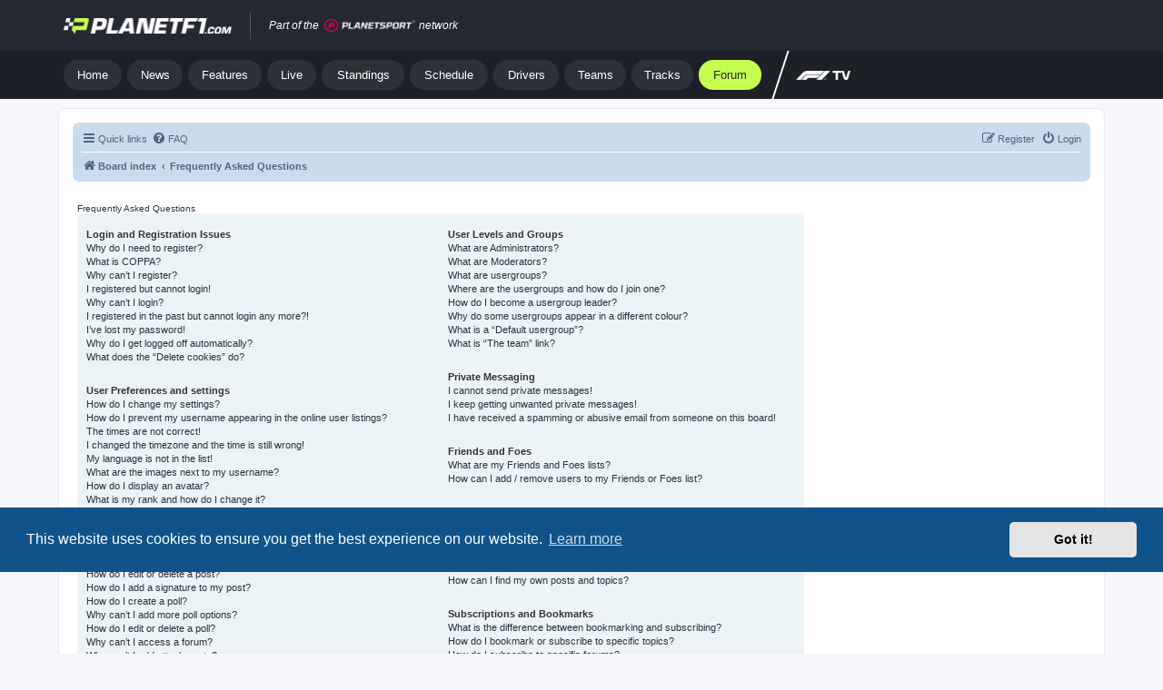

--- FILE ---
content_type: text/css
request_url: https://forum.planetf1.com/styles/prosilver/theme/header-footer.css
body_size: 11188
content:






















/* Footer Styline new */

:root {
    --white: #fff;
    --black: #000;
    --page: #efefef;
    --brand: #252833;
    --secondary: #1e2028;
    --tertiary: #c5fd50;
    --bg-main: var(--white);
    --bg-secondary: var(--white);
    --bg-brand: var(--brand);
    --bg-tertiary: var(--tertiary);
    --bg-page: var(--page);
    --bg-block: #f5f5f6;
    --border-brand: var(--brand);
    --border-white: var(--white);
    --border-card: var(--page);
    --border-page: var(--page);
    --border-table-green: #13d26c;
    --border-table-blue: #0f71f2;
    --border-table-red: #f04d4d;
    --border-tertiary: var(--tertiary);
    --divider: #e8e8e8;
    --text-primary: var(--brand);
    --text-heading: var(--black);
    --text-black: var(--black);
    --text-white: var(--white);
    --text-brand: var(--brand);
    --text-author: var(--brand);
    --text-time: grey;
    --text-views: grey;
    --text-info: grey;
    --text-title: #444;
    --text-content: #444;
    --text-link: #0f71f2;
    --text-tertiary: var(--tertiary);
    --text-svg: var(--brand);
    --bg-main-nav: var(--brand);
    --bg-secondary-nav: var(--secondary);
    --bg-secondary-nav-right: var(--secondary);
    --bg-nav-pill: #2d2f39;
    --bg-nav-pill-active: var(--tertiary);
    --text-nav-pill: var(--white);
    --text-nav-pill-active: var(--brand);
    --bg-mobile-nav: var(--brand);
    --bg-mobile-nav-bottom: #404b63;
    --bg-mobile-menu-btn: #253341;
    --bg-mobile-close-btn-active: #384156;
    --bg-mobile-team: var(--secondary);
    --text-mobile-nav: var(--white);
    --text-mobile-nav-active: var(--tertiary);
    --bg-border-mobile-nav-active: var(--tertiary);
    --bg-border-transparent: #0000;
    --text-breadcrumb: grey;
    --text-breadcrumb-active: var(--brand);
    --text-icon: grey;
    --text-icon-active: var(--brand);
    --border-tag: var(--brand);
    --border-tag-active: var(--brand);
    --bg-tag: var(--white);
    --bg-tag-active: var(--brand);
    --text-tag: var(--brand);
    --text-tag-active: var(--white);
    --bg-icon-tag: var(--brand);
    --text-icon-tag: var(--white);
    --text-premium: var(--brand);
    --text-pager: grey;
    --text-pager-active: var(--brand);
    --border-pager: var(--divider);
    --bg-unisignin-btn-active: var(--brand);
    --text-unisignin-btn: var(--brand);
    --border-more-btn: var(--brand);
    --border-more-btn-active: var(--brand);
    --text-more-btn: var(--brand);
    --text-more-btn-active: var(--white);
    --bg-more-btn: var(--white);
    --bg-more-btn-active: var(--brand);
    --bio-text-name: #444;
    --bg-match-header: var(--secondary);
    --bg-match-time: #f5f5f6;
    --bg-match-content: var(--white);
    --bg-select: #efefef;
    --text-select-chevron: var(--brand);
    --bg-select-list: var(--white);
    --bg-select-item-active: #efefef;
    --select-divider: #efefef;
    --bg-team-figure: #e8e8e8;
    --text-schedule-link: #6fa202;
    --bg-schedule-btn: #1e2028;
    --bg-timezone-toggle: #efefef;
    --text-timezone-toggle: grey;
    --text-timezone-toggle-hover: var(--brand);
    --text-timezone-toggle-active: var(--brand);
    --border-timezone-toggle: #fff;
    --text-breadcrumb: var(--text-info);
    --text-breadcrumb-active: var(--text-brand);
    --text-share-icon: var(--text-info);
    --text-share-icon-active: var(--text-brand);
    --text-header: #fff;
    --bg-header: var(--brand);
    --bg-content: #fff;
    --bg-footer: var(--brand);
    --bg-footer-nav: #2a3141;
    --bg-footer-bottom: var(--secondary);
    --text-footer-bottom: #fff;
    --divider-footer: grey;
    --text-footer-link: #fff;
    --text-footer-link-active: var(--tertiary);
    --drop-shadow-primary: 0px 0px 8px #2222221a;
    --drop-shadow-card: 0px 4px 8px #0003;
    --bg-skeleton-box: #e7e7e7;
}

.theme-pf1[data-ps-theme="light"] {
	--white: #fff;
	--black: #000;
	--page: #efefef;
	--brand: #252833;
	--secondary: #1e2028;
	--tertiary: #c5fd50;
	--bg-main: var(--white);
	--bg-secondary: var(--white);
	--bg-brand: var(--brand);
	--bg-tertiary: var(--tertiary);
	--bg-page: var(--page);
	--bg-block: #f5f5f6;
	--border-brand: var(--brand);
	--border-white: var(--white);
	--border-card: var(--page);
	--border-page: var(--page);
	--border-table-green: #13d26c;
	--border-table-blue: #0f71f2;
	--border-table-red: #f04d4d;
	--border-tertiary: var(--tertiary);
	--divider: #e8e8e8;
	--text-primary: var(--brand);
	--text-heading: var(--black);
	--text-black: var(--black);
	--text-white: var(--white);
	--text-brand: var(--brand);
	--text-author: var(--brand);
	--text-time: grey;
	--text-views: grey;
	--text-info: grey;
	--text-title: #444;
	--text-content: #444;
	--text-link: #0f71f2;
	--text-tertiary: var(--tertiary);
	--text-svg: var(--brand);
	--bg-main-nav: var(--brand);
	--bg-secondary-nav: var(--secondary);
	--bg-secondary-nav-right: var(--secondary);
	--bg-nav-pill: #2d2f39;
	--bg-nav-pill-active: var(--tertiary);
	--text-nav-pill: var(--white);
	--text-nav-pill-active: var(--brand);
	--bg-mobile-nav: var(--brand);
	--bg-mobile-nav-bottom: #404b63;
	--bg-mobile-menu-btn: #253341;
	--bg-mobile-close-btn-active: #384156;
	--bg-mobile-team: var(--secondary);
	--text-mobile-nav: var(--white);
	--text-mobile-nav-active: var(--tertiary);
	--bg-border-mobile-nav-active: var(--tertiary);
	--bg-border-transparent: #0000;
	--text-breadcrumb: grey;
	--text-breadcrumb-active: var(--brand);
	--text-icon: grey;
	--text-icon-active: var(--brand);
	--border-tag: var(--brand);
	--border-tag-active: var(--brand);
	--bg-tag: var(--white);
	--bg-tag-active: var(--brand);
	--text-tag: var(--brand);
	--text-tag-active: var(--white);
	--bg-icon-tag: var(--brand);
	--text-icon-tag: var(--white);
	--text-premium: var(--brand);
	--text-pager: grey;
	--text-pager-active: var(--brand);
	--border-pager: var(--divider);
	--bg-unisignin-btn-active: var(--brand);
	--text-unisignin-btn: var(--brand);
	--border-more-btn: var(--brand);
	--border-more-btn-active: var(--brand);
	--text-more-btn: var(--brand);
	--text-more-btn-active: var(--white);
	--bg-more-btn: var(--white);
	--bg-more-btn-active: var(--brand);
	--bio-text-name: #444;
	--bg-match-header: var(--secondary);
	--bg-match-time: #f5f5f6;
	--bg-match-content: var(--white);
	--bg-select: #efefef;
	--text-select-chevron: var(--brand);
	--bg-select-list: var(--white);
	--bg-select-item-active: #efefef;
	--select-divider: #efefef;
	--bg-team-figure: #e8e8e8;
	--text-schedule-link: #6fa202;
	--bg-schedule-btn: #1e2028;
	--bg-timezone-toggle: #efefef;
	--text-timezone-toggle: grey;
	--text-timezone-toggle-hover: var(--brand);
	--text-timezone-toggle-active: var(--brand);
	--border-timezone-toggle: #fff;
	--text-breadcrumb: var(--text-info);
	--text-breadcrumb-active: var(--text-brand);
	--text-share-icon: var(--text-info);
	--text-share-icon-active: var(--text-brand);
	--text-header: #fff;
	--bg-header: var(--brand);
	--bg-content: #fff;
	--bg-footer: var(--brand);
	--bg-footer-nav: #2a3141;
	--bg-footer-bottom: var(--secondary);
	--text-footer-bottom: #fff;
	--divider-footer: grey;
	--text-footer-link: #fff;
	--text-footer-link-active: var(--tertiary);
	--drop-shadow-primary: 0px 0px 8px #2222221a;
	--drop-shadow-card: 0px 4px 8px #0003;
	--bg-skeleton-box: #e7e7e7;
  }
  .theme-pf1,
  .theme-pf1[data-ps-theme="dark"] {
	--white: #fff;
	--black: #000;
	--page: #32343d;
	--brand: #252833;
	--secondary: #1e2028;
	--tertiary: #c5fd50;
	--bg-main: var(--white);
	--bg-secondary: var(--white);
	--bg-brand: var(--brand);
	--bg-tertiary: var(--tertiary);
	--bg-page: var(--page);
	--bg-block: #f5f5f6;
	--divider: #333;
	--border-brand: var(--white);
	--border-white: var(--white);
	--border-card: var(--page);
	--border-page: var(--divider);
	--border-table-green: #13d26c;
	--border-table-blue: #0f71f2;
	--border-table-red: #f04d4d;
	--bordre-tertiary: var(--tertiary);
	--text-primary: var(--white);
	--text-heading: var(--white);
	--text-black: var(--black);
	--text-white: var(--white);
	--text-brand: var(--white);
	--text-author: #e8e8e8;
	--text-time: #e8e8e8;
	--text-views: #e8e8e8;
	--text-info: #e8e8e8;
	--text-title: #fff;
	--text-content: #e8e8e8;
	--text-link: #0f71f2;
	--text-tertiary: var(--tertiary);
	--text-svg: var(--tertiary);
	--bg-main: var(--brand);
	--bg-main-nav: var(--brand);
	--bg-secondary: var(--secondary);
	--bg-secondary-nav: var(--secondary);
	--bg-secondary-nav-right: var(--secondary);
	--bg-nav-pill: #2d2f39;
	--bg-nav-pill-active: var(--tertiary);
	--text-nav-pill: var(--white);
	--text-nav-pill-active: var(--brand);
	--bg-mobile-nav: var(--brand);
	--bg-mobile-nav-bottom: #404b63;
	--bg-mobile-menu-btn: #253341;
	--bg-mobile-close-btn-active: #384156;
	--bg-mobile-team: #1f2c39;
	--text-mobile-nav: var(--white);
	--text-mobile-nav-active: var(--tertiary);
	--border-mobile-nav-active: var(--tertiary);
	--bg-border-mobile-nav-active: var(--tertiary);
	--bg-border-transparent: #0000;
	--text-breadcrumb: grey;
	--text-breadcrumb-active: var(--brand);
	--text-icon: grey;
	--text-icon-active: var(--brand);
	--border-tag: grey;
	--border-tag-active: var(--tertiary);
	--bg-tag: var(--brand);
	--bg-tag-active: var(--tertiary);
	--text-tag: #e8e8e8;
	--text-tag-active: var(--brand);
	--bg-icon-tag: var(--brand);
	--text-icon-tag: var(--white);
	--text-premium: var(--brand);
	--text-pager: grey;
	--text-pager-active: #fff;
	--border-pager: var(--page);
	--bg-unisignin-btn-active: var(--brand);
	--text-unisignin-btn: var(--brand);
	--border-more-btn: var(--tertiary);
	--border-more-btn-active: var(--tertiary);
	--text-more-btn: var(--tertiary);
	--text-more-btn-active: var(--brand);
	--bg-more-btn: var(--brand);
	--bg-more-btn-active: var(--tertiary);
	--bio-text-name: #444;
	--bg-match-header: var(--secondary);
	--bg-match-time: #2d2f39;
	--bg-match-content: var(--page);
	--bg-select: #1e2028;
	--text-select-chevron: #fff;
	--bg-select-list: var(--secondary);
	--bg-select-item-active: #2d2f39;
	--select-divider: var(--page);
	--bg-team-figure: #e8e8e8;
	--text-schedule-link: var(--tertiary);
	--bg-schedule-btn: #1e2028;
	--bg-timezone-toggle: var(--bg-secondary);
	--text-timezone-toggle: #fff;
	--text-timezone-toggle-hover: var(--tertiary);
	--text-timezone-toggle-active: var(--brand);
	--border-timezone-toggle: var(--bg-secondary);
	--text-breadcrumb: var(--text-info);
	--text-breadcrumb-active: var(--text-tertiary);
	--text-share-icon: var(--text-info);
	--text-share-icon-active: var(--text-tertiary);
	--text-header: #fff;
	--bg-header: var(--bg-secondary-nav);
	--bg-content: var(--page);
	--bg-footer: var(--brand);
	--bg-footer-nav: #2a3141;
	--bg-footer-bottom: #1f2c39;
	--text-footer-bottom: #fff;
	--divider-footer: grey;
	--text-footer-link: #fff;
	--text-footer-link-active: var(--tertiary);
	--drop-shadow-primary: 0px 0px 8px #161e2633;
	--drop-shadow-card: 0px 4px 8px #0003;
	--bg-skeleton-box: #555;

	--tw-border-spacing-x: 0;
    --tw-border-spacing-y: 0;
    --tw-translate-x: 0;
    --tw-translate-y: 0;
    --tw-rotate: 0;
    --tw-skew-x: 0;
    --tw-skew-y: 0;
    --tw-scale-x: 1;
    --tw-scale-y: 1;
    --tw-pan-x: ;
    --tw-pan-y: ;
    --tw-pinch-zoom: ;
    --tw-scroll-snap-strictness: proximity;
    --tw-ordinal: ;
    --tw-slashed-zero: ;
    --tw-numeric-figure: ;
    --tw-numeric-spacing: ;
    --tw-numeric-fraction: ;
    --tw-ring-inset: ;
    --tw-ring-offset-width: 0px;
    --tw-ring-offset-color: #fff;
    --tw-ring-color: #3b82f680;
    --tw-ring-offset-shadow: 0 0 #0000;
    --tw-ring-shadow: 0 0 #0000;
    --tw-shadow: 0 0 #0000;
    --tw-shadow-colored: 0 0 #0000;
    --tw-blur: ;
    --tw-brightness: ;
    --tw-contrast: ;
    --tw-grayscale: ;
    --tw-hue-rotate: ;
    --tw-invert: ;
    --tw-saturate: ;
    --tw-sepia: ;
    --tw-drop-shadow: ;
    --tw-backdrop-blur: ;
    --tw-backdrop-brightness: ;
    --tw-backdrop-contrast: ;
    --tw-backdrop-grayscale: ;
    --tw-backdrop-hue-rotate: ;
    --tw-backdrop-invert: ;
    --tw-backdrop-opacity: ;
    --tw-backdrop-saturate: ;
    --tw-backdrop-sepia: ;
  }

  *, ::backdrop, :after, :before {
    --tw-border-spacing-x: 0;
    --tw-border-spacing-y: 0;
    --tw-translate-x: 0;
    --tw-translate-y: 0;
    --tw-rotate: 0;
    --tw-skew-x: 0;
    --tw-skew-y: 0;
    --tw-scale-x: 1;
    --tw-scale-y: 1;
    --tw-pan-x: ;
    --tw-pan-y: ;
    --tw-pinch-zoom: ;
    --tw-scroll-snap-strictness: proximity;
    --tw-ordinal: ;
    --tw-slashed-zero: ;
    --tw-numeric-figure: ;
    --tw-numeric-spacing: ;
    --tw-numeric-fraction: ;
    --tw-ring-inset: ;
    --tw-ring-offset-width: 0px;
    --tw-ring-offset-color: #fff;
    --tw-ring-color: #3b82f680;
    --tw-ring-offset-shadow: 0 0 #0000;
    --tw-ring-shadow: 0 0 #0000;
    --tw-shadow: 0 0 #0000;
    --tw-shadow-colored: 0 0 #0000;
    --tw-blur: ;
    --tw-brightness: ;
    --tw-contrast: ;
    --tw-grayscale: ;
    --tw-hue-rotate: ;
    --tw-invert: ;
    --tw-saturate: ;
    --tw-sepia: ;
    --tw-drop-shadow: ;
    --tw-backdrop-blur: ;
    --tw-backdrop-brightness: ;
    --tw-backdrop-contrast: ;
    --tw-backdrop-grayscale: ;
    --tw-backdrop-hue-rotate: ;
    --tw-backdrop-invert: ;
    --tw-backdrop-opacity: ;
    --tw-backdrop-saturate: ;
    --tw-backdrop-sepia: ;
}
*, :after, :before {
    border: 0 solid #e5e7eb;
    box-sizing: border-box;
}
  
  h1,
  h2,
  h3,
  h4,
  h5,
  h6 {
	font-size: inherit;
	font-weight: inherit;
  }
  a {
	color: inherit;
	text-decoration: inherit;
  }
  b {
	font-weight: bolder;
  }
  button {
	color: inherit;
	font-family: inherit;
	font-size: 100%;
	font-weight: inherit;
	line-height: inherit;
	margin: 0;
	padding: 0;
  }
  button {
	text-transform: none;
  }
  [type="button"],
  [type="reset"],
  [type="submit"],
  button {
	-webkit-appearance: button;
	background-color: initial;
	background-image: none;
  }
  :-moz-focusring {
	outline: auto;
  }
  :-moz-ui-invalid {
	box-shadow: none;
  }
  ::-webkit-inner-spin-button,
  ::-webkit-outer-spin-button {
	height: auto;
  }
  [type="search"] {
	-webkit-appearance: textfield;
	outline-offset: -2px;
  }
  ::-webkit-search-decoration {
	-webkit-appearance: none;
  }
  ::-webkit-file-upload-button {
	-webkit-appearance: button;
	font: inherit;
  }
  h1,
  h2,
  h3,
  h4,
  h5,
  h6,
  p {
	margin: 0;
  }
  menu,
  ul {
	list-style: none;
	margin: 0;
	padding: 0;
  }
  [role="button"],
  button {
	cursor: pointer;
  }
  :disabled {
	cursor: default;
  }
  img,
  svg {
	display: block;
	vertical-align: middle;
  }
  img {
	height: auto;
	max-width: 100%;
  }
  [hidden] {
	display: none;
  }
  html {
	-webkit-tap-highlight-color: transparent;
  }
  body {
	padding: env(safe-area-inset-top) env(safe-area-inset-right)
	  env(safe-area-inset-bottom) env(safe-area-inset-left);
  }
  body,
  html {
	overflow-x: hidden;
  }
  .font-body {
	-webkit-font-smoothing: antialiased;
	-moz-osx-font-smoothing: grayscale;
	font-family: -apple-system, Roboto, Arial, sans-serif;
	text-rendering: optimizeLegibility;
  }
  
  .ps-navigation {
	-ms-overflow-style: none;
	scrollbar-width: none;
  }
  .ps-navigation::-webkit-scrollbar {
	display: none;
  }
  @media (min-width: 1024px) {
	.ps-block-a-top {
	  height: 296px;
	  margin-bottom: 1rem;
	  margin-top: 1rem;
	}
  }
  @keyframes shimmer {
	to {
	  transform: translateX(100%);
	}
  }
  .ps-secondary-nav-link:after {
	content: attr(data-text);
	content: attr(data-text) / "";
	font-weight: 600;
	height: 0;
	overflow: hidden;
	pointer-events: none;
	-webkit-user-select: none;
	user-select: none;
	visibility: hidden;
  }
  @media speech {
	.ps-secondary-nav-link:after {
	  display: none;
	}
  }
  .pointer-events-none {
	pointer-events: none;
  }
  .fixed {
	position: fixed;
  }
  .absolute {
	position: absolute;
  }
  .relative {
	position: relative;
  }
  .inset-0 {
	bottom: 0;
	top: 0;
  }
  .inset-0,
  .inset-x-0 {
	left: 0;
	right: 0;
  }
  .inset-y-0 {
	bottom: 0;
	top: 0;
  }
  .inset-y-0\.5 {
	bottom: 0.125rem;
	top: 0.125rem;
  }
  .inset-y-3 {
	bottom: 0.75rem;
	top: 0.75rem;
  }
  .\!left-0 {
	left: 0 !important;
  }
  .-left-\[180px\] {
	left: -180px;
  }
  .-right-\[165px\] {
	right: -165px;
  }
  .-top-5 {
	top: -1.25rem;
  }
  .bottom-0 {
	bottom: 0;
  }
  .bottom-1 {
	bottom: 0.25rem;
  }
  .bottom-1\.5 {
	bottom: 0.375rem;
  }
  .left-0 {
	left: 0;
  }
  .left-1 {
	left: 0.25rem;
  }
  .left-1\/2 {
	left: 50%;
  }
  .left-14 {
	left: 3.5rem;
  }
  .left-2 {
	left: 0.5rem;
  }
  .left-2\.5 {
	left: 0.625rem;
  }
  .left-\[-320px\] {
	left: -320px;
  }
  .right-0 {
	right: 0;
  }
  .right-1 {
	right: 0.25rem;
  }
  .right-14 {
	right: 3.5rem;
  }
  .right-2 {
	right: 0.5rem;
  }
  .right-2\.5 {
	right: 0.625rem;
  }
  .right-3 {
	right: 0.75rem;
  }
  .right-3\.5 {
	right: 0.875rem;
  }
  .right-4 {
	right: 1rem;
  }
  .right-5 {
	right: 1.25rem;
  }
  .top-0 {
	top: 0;
  }
  .top-1 {
	top: 0.25rem;
  }
  .top-1\/2 {
	top: 50%;
  }
  .top-1\/3 {
	top: 33.333333%;
  }
  .top-2 {
	top: 0.5rem;
  }
  .top-2\.5 {
	top: 0.625rem;
  }
  .top-3 {
	top: 0.75rem;
  }
  .top-5 {
	top: 1.25rem;
  }
  .top-\[120px\] {
	top: 120px;
  }
  .top-full {
	top: 100%;
  }
  .-z-10 {
	z-index: -10;
  }
  .z-0 {
	z-index: 0;
  }
  .z-10 {
	z-index: 10;
  }
  .z-20 {
	z-index: 20;
  }
  .z-\[10000\] {
	z-index: 10000;
  }
  .z-\[10001\] {
	z-index: 10001;
  }
  .z-\[10003\] {
	z-index: 10003;
  }
  .z-\[20\] {
	z-index: 20;
  }
  .m-4 {
	margin: 1rem;
  }
  .m-6 {
	margin: 1.5rem;
  }
  .\!-my-\[10px\] {
	margin-bottom: -10px !important;
	margin-top: -10px !important;
  }
  .\!my-0 {
	margin-bottom: 0 !important;
	margin-top: 0 !important;
  }
  .\!my-2 {
	margin-bottom: 0.5rem !important;
	margin-top: 0.5rem !important;
  }
  .\!my-2\.5 {
	margin-bottom: 0.625rem !important;
	margin-top: 0.625rem !important;
  }
  .-mx-0 {
	margin-left: 0;
	margin-right: 0;
  }
  .-mx-0\.5 {
	margin-left: -0.125rem;
	margin-right: -0.125rem;
  }
  .-mx-2 {
	margin-left: -0.5rem;
	margin-right: -0.5rem;
  }
  .-mx-3 {
	margin-left: -0.75rem;
	margin-right: -0.75rem;
  }
  .-mx-5 {
	margin-left: -1.25rem;
	margin-right: -1.25rem;
  }
  .-my-2 {
	margin-bottom: -0.5rem;
	margin-top: -0.5rem;
  }
  .mx-0 {
	margin-left: 0;
	margin-right: 0;
  }
  .mx-0\.5 {
	margin-left: 0.125rem;
	margin-right: 0.125rem;
  }
  .mx-1 {
	margin-left: 0.25rem;
	margin-right: 0.25rem;
  }
  .mx-2 {
	margin-left: 0.5rem;
	margin-right: 0.5rem;
  }
  .mx-3 {
	margin-left: 0.75rem;
	margin-right: 0.75rem;
  }
  .mx-4 {
	margin-left: 1rem;
	margin-right: 1rem;
  }
  .mx-\[3px\] {
	margin-left: 3px;
	margin-right: 3px;
  }
  .mx-auto {
	margin-left: auto;
	margin-right: auto;
  }
  .my-1 {
	margin-bottom: 0.25rem;
	margin-top: 0.25rem;
  }
  .my-1\.5 {
	margin-bottom: 0.375rem;
	margin-top: 0.375rem;
  }
  .my-2 {
	margin-bottom: 0.5rem;
	margin-top: 0.5rem;
  }
  .my-2\.5 {
	margin-bottom: 0.625rem;
	margin-top: 0.625rem;
  }
  .my-3 {
	margin-bottom: 0.75rem;
	margin-top: 0.75rem;
  }
  .my-4 {
	margin-bottom: 1rem;
	margin-top: 1rem;
  }
  .my-5 {
	margin-bottom: 1.25rem;
	margin-top: 1.25rem;
  }
  .my-6 {
	margin-bottom: 1.5rem;
	margin-top: 1.5rem;
  }
  .my-7 {
	margin-bottom: 1.75rem;
	margin-top: 1.75rem;
  }
  .my-8 {
	margin-bottom: 2rem;
	margin-top: 2rem;
  }
  .my-\[9px\] {
	margin-bottom: 9px;
	margin-top: 9px;
  }
  .\!mb-0 {
	margin-bottom: 0 !important;
  }
  .\!ml-4 {
	margin-left: 1rem !important;
  }
  .\!mr-1 {
	margin-right: 0.25rem !important;
  }
  .-ml-2 {
	margin-left: -0.5rem;
  }
  .-ml-5 {
	margin-left: -1.25rem;
  }
  .-ml-7 {
	margin-left: -1.75rem;
  }
  .-ml-8 {
	margin-left: -2rem;
  }
  .-ml-px {
	margin-left: -1px;
  }
  .-mr-1 {
	margin-right: -0.25rem;
  }
  .-mr-\[9999px\] {
	margin-right: -9999px;
  }
  .mb-0 {
	margin-bottom: 0;
  }
  .mb-0\.5 {
	margin-bottom: 0.125rem;
  }
  .mb-1 {
	margin-bottom: 0.25rem;
  }
  .mb-10 {
	margin-bottom: 2.5rem;
  }
  .mb-2 {
	margin-bottom: 0.5rem;
  }
  .mb-2\.5 {
	margin-bottom: 0.625rem;
  }
  .mb-3 {
	margin-bottom: 0.75rem;
  }
  .mb-3\.5 {
	margin-bottom: 0.875rem;
  }
  .mb-4 {
	margin-bottom: 1rem;
  }
  .mb-5 {
	margin-bottom: 1.25rem;
  }
  .mb-6 {
	margin-bottom: 1.5rem;
  }
  .mb-\[-20px\] {
	margin-bottom: -20px;
  }
  .mb-\[200px\] {
	margin-bottom: 200px;
  }
  .mb-\[300px\] {
	margin-bottom: 300px;
  }
  .ml-0 {
	margin-left: 0;
  }
  .ml-0\.5 {
	margin-left: 0.125rem;
  }
  .ml-1 {
	margin-left: 0.25rem;
  }
  .ml-1\.5 {
	margin-left: 0.375rem;
  }
  .ml-2 {
	margin-left: 0.5rem;
  }
  .ml-3 {
	margin-left: 0.75rem;
  }
  .ml-4 {
	margin-left: 1rem;
  }
  .ml-5 {
	margin-left: 1.25rem;
  }
  .ml-6 {
	margin-left: 1.5rem;
  }
  .ml-\[18px\] {
	margin-left: 18px;
  }
  .ml-\[3px\] {
	margin-left: 3px;
  }
  .ml-\[9px\] {
	margin-left: 9px;
  }
  .ml-px {
	margin-left: 1px;
  }
  .mr-0 {
	margin-right: 0;
  }
  .mr-0\.5 {
	margin-right: 0.125rem;
  }
  .mr-1 {
	margin-right: 0.25rem;
  }
  .mr-1\.5 {
	margin-right: 0.375rem;
  }
  .mr-10 {
	margin-right: 2.5rem;
  }
  .mr-2 {
	margin-right: 0.5rem;
  }
  .mr-3 {
	margin-right: 0.75rem;
  }
  .mr-3\.5 {
	margin-right: 0.875rem;
  }
  .mr-4 {
	margin-right: 1rem;
  }
  .mr-5 {
	margin-right: 1.25rem;
  }
  .mr-6 {
	margin-right: 1.5rem;
  }
  .mr-\[3px\] {
	margin-right: 3px;
  }
  .block {
	display: block;
  }
  .inline-block {
	display: inline-block;
  }
  .flex {
	display: flex;
  }
  .inline-flex {
	display: inline-flex;
  }
  .grid {
	display: grid;
  }
  .hidden {
	display: none;
  }
  .h-0 {
	height: 0;
  }
  .h-0\.5 {
	height: 0.125rem;
  }
  .h-10 {
	height: 2.5rem;
  }
  .h-11 {
	height: 2.75rem;
  }
  .h-12 {
	height: 3rem;
  }
  .h-14 {
	height: 3.5rem;
  }
  .h-16 {
	height: 4rem;
  }
  .h-3 {
	height: 0.75rem;
  }
  .h-3\.5 {
	height: 0.875rem;
  }
  .h-32 {
	height: 8rem;
  }
  .h-4 {
	height: 1rem;
  }
  .h-4\/6 {
	height: 66.666667%;
  }
  .h-5 {
	height: 1.25rem;
  }
  .h-6 {
	height: 1.5rem;
  }
  .h-7 {
	height: 1.75rem;
  }
  .h-8 {
	height: 2rem;
  }
  .h-9 {
	height: 2.25rem;
  }
  .h-\[104px\] {
	height: 104px;
  }
  .h-\[109px\] {
	height: 109px;
  }
  .h-\[120px\] {
	height: 120px;
  }
  .h-\[152px\] {
	height: 152px;
  }
  .h-\[155px\] {
	height: 155px;
  }
  .h-\[15px\] {
	height: 15px;
  }
  .h-\[180px\] {
	height: 180px;
  }
  .h-\[210px\] {
	height: 210px;
  }
  .h-\[21px\] {
	height: 21px;
  }
  .h-\[226px\] {
	height: 226px;
  }
  .h-\[22px\] {
	height: 22px;
  }
  .h-\[250px\] {
	height: 250px;
  }
  .h-\[259px\] {
	height: 259px;
  }
  .h-\[283px\] {
	height: 283px;
  }
  .h-\[30px\] {
	height: 30px;
  }
  .h-\[34px\] {
	height: 34px;
  }
  .h-\[38px\] {
	height: 38px;
  }
  .h-\[41px\] {
	height: 41px;
  }
  .h-\[42px\] {
	height: 42px;
  }
  .h-\[44px\] {
	height: 44px;
  }
  .h-\[52px\] {
	height: 52px;
  }
  .h-\[58px\] {
	height: 58px;
  }
  .h-\[60px\] {
	height: 60px;
  }
  .h-\[66px\] {
	height: 66px;
  }
  .h-\[68px\] {
	height: 68px;
  }
  .h-\[72px\] {
	height: 72px;
  }
  .h-\[76px\] {
	height: 76px;
  }
  .h-\[84px\] {
	height: 84px;
  }
  .h-auto {
	height: auto;
  }
  .h-full {
	height: 100%;
  }
  .h-px {
	height: 1px;
  }
  .h-screen {
	height: 100vh;
  }
  .max-h-full {
	max-height: 100%;
  }
  .w-1 {
	width: 0.25rem;
  }
  .w-1\/2 {
	width: 50%;
  }
  .w-1\/3 {
	width: 33.333333%;
  }
  .w-1\/4 {
	width: 25%;
  }
  .w-1\/5 {
	width: 20%;
  }
  .w-10 {
	width: 2.5rem;
  }
  .w-11 {
	width: 2.75rem;
  }
  .w-12 {
	width: 3rem;
  }
  .w-14 {
	width: 3.5rem;
  }
  .w-16 {
	width: 4rem;
  }
  .w-2 {
	width: 0.5rem;
  }
  .w-20 {
	width: 5rem;
  }
  .w-24 {
	width: 6rem;
  }
  .w-3 {
	width: 0.75rem;
  }
  .w-3\.5 {
	width: 0.875rem;
  }
  .w-3\/5 {
	width: 60%;
  }
  .w-32 {
	width: 8rem;
  }
  .w-36 {
	width: 9rem;
  }
  .w-4 {
	width: 1rem;
  }
  .w-4\/5 {
	width: 80%;
  }
  .w-40 {
	width: 10rem;
  }
  .w-5 {
	width: 1.25rem;
  }
  .w-6 {
	width: 1.5rem;
  }
  .w-7 {
	width: 1.75rem;
  }
  .w-8 {
	width: 2rem;
  }
  .w-8\/12 {
	width: 66.666667%;
  }
  .w-9 {
	width: 2.25rem;
  }
  .w-\[104px\] {
	width: 104px;
  }
  .w-\[114px\] {
	width: 114px;
  }
  .w-\[152px\] {
	width: 152px;
  }
  .w-\[180px\] {
	width: 180px;
  }
  .w-\[194px\] {
	width: 194px;
  }
  .w-\[198px\] {
	width: 198px;
  }
  .w-\[212px\] {
	width: 212px;
  }
  .w-\[21px\] {
	width: 21px;
  }
  .w-\[22px\] {
	width: 22px;
  }
  .w-\[24\%\] {
	width: 24%;
  }
  .w-\[28\%\] {
	width: 28%;
  }
  .w-\[30px\] {
	width: 30px;
  }
  .w-\[320px\] {
	width: 320px;
  }
  .w-\[33px\] {
	width: 33px;
  }
  .w-\[3px\] {
	width: 3px;
  }
  .w-\[42px\] {
	width: 42px;
  }
  .w-\[60px\] {
	width: 60px;
  }
  .w-\[82px\] {
	width: 82px;
  }
  .w-auto {
	width: auto;
  }
  .w-full {
	width: 100%;
  }
  .w-px {
	width: 1px;
  }
  .w-screen {
	width: 100vw;
  }
  .max-w-full {
	max-width: 100%;
  }
  .max-w-screen-lg {
	  max-width: 1180px;
  }
  .flex-1 {
	flex: 1 1;
  }
  .flex-shrink {
	flex-shrink: 1;
  }
  .flex-shrink-0 {
	flex-shrink: 0;
  }
  .-skew-x-12 {
	--tw-skew-x: -12deg;
  }
  .-skew-x-12,
  .-skew-x-\[18deg\] {
	transform: translate(var(--tw-translate-x), var(--tw-translate-y))
	  rotate(var(--tw-rotate)) skewX(var(--tw-skew-x)) skewY(var(--tw-skew-y))
	  scaleX(var(--tw-scale-x)) scaleY(var(--tw-scale-y));
  }
  .-skew-x-\[18deg\] {
	--tw-skew-x: -18deg;
  }
  .skew-x-12 {
	--tw-skew-x: 12deg;
  }
  .skew-x-12,
  .skew-x-\[18deg\] {
	transform: translate(var(--tw-translate-x), var(--tw-translate-y))
	  rotate(var(--tw-rotate)) skewX(var(--tw-skew-x)) skewY(var(--tw-skew-y))
	  scaleX(var(--tw-scale-x)) scaleY(var(--tw-scale-y));
  }
  .skew-x-\[18deg\] {
	--tw-skew-x: 18deg;
  }
  @keyframes spin {
	to {
	  transform: rotate(1turn);
	}
  }
  @keyframes slideIn {
	0% {
	  left: -320px;
	}
	to {
	  left: 0;
	}
  }
  @keyframes slideOut {
	0% {
	  left: 0;
	}
	to {
	  left: -320px;
	}
  }
  .cursor-default {
	cursor: default;
  }
  .cursor-pointer {
	cursor: pointer;
  }
  .list-none {
	list-style-type: none;
  }
  .grid-cols-1 {
	grid-template-columns: repeat(1, minmax(0, 1fr));
  }
  .grid-cols-2 {
	grid-template-columns: repeat(2, minmax(0, 1fr));
  }
  .grid-cols-3 {
	grid-template-columns: repeat(3, minmax(0, 1fr));
  }
  .grid-cols-4 {
	grid-template-columns: repeat(4, minmax(0, 1fr));
  }
  .flex-row {
	flex-direction: row;
  }
  .flex-col {
	flex-direction: column;
  }
  .flex-wrap {
	flex-wrap: wrap;
  }
  .flex-nowrap {
	flex-wrap: nowrap;
  }
  .content-start {
	align-content: flex-start;
  }
  .content-end {
	align-content: flex-end;
  }
  .items-start {
	align-items: flex-start;
  }
  .items-end {
	align-items: flex-end;
  }
  .items-center {
	align-items: center;
  }
  .items-stretch {
	align-items: stretch;
  }
  .justify-start {
	justify-content: flex-start;
  }
  .justify-end {
	justify-content: flex-end;
  }
  .justify-center {
	justify-content: center;
  }
  .justify-between {
	justify-content: space-between;
  }
  .gap-3 {
	gap: 0.75rem;
  }
  .gap-5 {
	gap: 1.25rem;
  }
  .gap-6 {
	gap: 1.5rem;
  }
  .gap-x-20 {
	column-gap: 5rem;
  }
  .gap-x-4 {
	column-gap: 1rem;
  }
  .gap-x-5 {
	column-gap: 1.25rem;
  }
  .gap-x-6 {
	column-gap: 1.5rem;
  }
  .gap-y-1 {
	row-gap: 0.25rem;
  }
  .gap-y-3 {
	row-gap: 0.75rem;
  }
  .gap-y-8 {
	row-gap: 2rem;
  }
  .-space-x-2 > :not([hidden]) ~ :not([hidden]) {
	--tw-space-x-reverse: 0;
	margin-left: calc(-0.5rem * (1 - var(--tw-space-x-reverse)));
	margin-right: calc(-0.5rem * var(--tw-space-x-reverse));
  }
  .space-x-1 > :not([hidden]) ~ :not([hidden]) {
	--tw-space-x-reverse: 0;
	margin-left: calc(0.25rem * (1 - var(--tw-space-x-reverse)));
	margin-right: calc(0.25rem * var(--tw-space-x-reverse));
  }
  .space-x-1\.5 > :not([hidden]) ~ :not([hidden]) {
	--tw-space-x-reverse: 0;
	margin-left: calc(0.375rem * (1 - var(--tw-space-x-reverse)));
	margin-right: calc(0.375rem * var(--tw-space-x-reverse));
  }
  .space-x-10 > :not([hidden]) ~ :not([hidden]) {
	--tw-space-x-reverse: 0;
	margin-left: calc(2.5rem * (1 - var(--tw-space-x-reverse)));
	margin-right: calc(2.5rem * var(--tw-space-x-reverse));
  }
  .space-x-2 > :not([hidden]) ~ :not([hidden]) {
	--tw-space-x-reverse: 0;
	margin-left: calc(0.5rem * (1 - var(--tw-space-x-reverse)));
	margin-right: calc(0.5rem * var(--tw-space-x-reverse));
  }
  .space-x-2\.5 > :not([hidden]) ~ :not([hidden]) {
	--tw-space-x-reverse: 0;
	margin-left: calc(0.625rem * (1 - var(--tw-space-x-reverse)));
	margin-right: calc(0.625rem * var(--tw-space-x-reverse));
  }
  .space-x-3 > :not([hidden]) ~ :not([hidden]) {
	--tw-space-x-reverse: 0;
	margin-left: calc(0.75rem * (1 - var(--tw-space-x-reverse)));
	margin-right: calc(0.75rem * var(--tw-space-x-reverse));
  }
  .space-x-4 > :not([hidden]) ~ :not([hidden]) {
	--tw-space-x-reverse: 0;
	margin-left: calc(1rem * (1 - var(--tw-space-x-reverse)));
	margin-right: calc(1rem * var(--tw-space-x-reverse));
  }
  .space-x-5 > :not([hidden]) ~ :not([hidden]) {
	--tw-space-x-reverse: 0;
	margin-left: calc(1.25rem * (1 - var(--tw-space-x-reverse)));
	margin-right: calc(1.25rem * var(--tw-space-x-reverse));
  }
  .space-x-6 > :not([hidden]) ~ :not([hidden]) {
	--tw-space-x-reverse: 0;
	margin-left: calc(1.5rem * (1 - var(--tw-space-x-reverse)));
	margin-right: calc(1.5rem * var(--tw-space-x-reverse));
  }
  .space-x-8 > :not([hidden]) ~ :not([hidden]) {
	--tw-space-x-reverse: 0;
	margin-left: calc(2rem * (1 - var(--tw-space-x-reverse)));
	margin-right: calc(2rem * var(--tw-space-x-reverse));
  }
  .space-x-px > :not([hidden]) ~ :not([hidden]) {
	--tw-space-x-reverse: 0;
	margin-left: calc(1px * (1 - var(--tw-space-x-reverse)));
	margin-right: calc(1px * var(--tw-space-x-reverse));
  }
  .space-y-0 > :not([hidden]) ~ :not([hidden]) {
	--tw-space-y-reverse: 0;
	margin-bottom: calc(0px * var(--tw-space-y-reverse));
	margin-top: calc(0px * (1 - var(--tw-space-y-reverse)));
  }
  .space-y-0\.5 > :not([hidden]) ~ :not([hidden]) {
	--tw-space-y-reverse: 0;
	margin-bottom: calc(0.125rem * var(--tw-space-y-reverse));
	margin-top: calc(0.125rem * (1 - var(--tw-space-y-reverse)));
  }
  .space-y-1 > :not([hidden]) ~ :not([hidden]) {
	--tw-space-y-reverse: 0;
	margin-bottom: calc(0.25rem * var(--tw-space-y-reverse));
	margin-top: calc(0.25rem * (1 - var(--tw-space-y-reverse)));
  }
  .space-y-10 > :not([hidden]) ~ :not([hidden]) {
	--tw-space-y-reverse: 0;
	margin-bottom: calc(2.5rem * var(--tw-space-y-reverse));
	margin-top: calc(2.5rem * (1 - var(--tw-space-y-reverse)));
  }
  .space-y-2 > :not([hidden]) ~ :not([hidden]) {
	--tw-space-y-reverse: 0;
	margin-bottom: calc(0.5rem * var(--tw-space-y-reverse));
	margin-top: calc(0.5rem * (1 - var(--tw-space-y-reverse)));
  }
  .space-y-2\.5 > :not([hidden]) ~ :not([hidden]) {
	--tw-space-y-reverse: 0;
	margin-bottom: calc(0.625rem * var(--tw-space-y-reverse));
	margin-top: calc(0.625rem * (1 - var(--tw-space-y-reverse)));
  }
  .space-y-3 > :not([hidden]) ~ :not([hidden]) {
	--tw-space-y-reverse: 0;
	margin-bottom: calc(0.75rem * var(--tw-space-y-reverse));
	margin-top: calc(0.75rem * (1 - var(--tw-space-y-reverse)));
  }
  .space-y-4 > :not([hidden]) ~ :not([hidden]) {
	--tw-space-y-reverse: 0;
	margin-bottom: calc(1rem * var(--tw-space-y-reverse));
	margin-top: calc(1rem * (1 - var(--tw-space-y-reverse)));
  }
  .space-y-5 > :not([hidden]) ~ :not([hidden]) {
	--tw-space-y-reverse: 0;
	margin-bottom: calc(1.25rem * var(--tw-space-y-reverse));
	margin-top: calc(1.25rem * (1 - var(--tw-space-y-reverse)));
  }
  .space-y-8 > :not([hidden]) ~ :not([hidden]) {
	--tw-space-y-reverse: 0;
	margin-bottom: calc(2rem * var(--tw-space-y-reverse));
	margin-top: calc(2rem * (1 - var(--tw-space-y-reverse)));
  }
  .self-start {
	align-self: flex-start;
  }
  .self-end {
	align-self: flex-end;
  }
  .self-center {
	align-self: center;
  }
  .self-stretch {
	align-self: stretch;
  }
  .justify-self-start {
	justify-self: start;
  }
  .overflow-auto {
	overflow: auto;
  }
  .overflow-hidden {
	overflow: hidden;
  }
  .overflow-x-auto {
	overflow-x: auto;
  }
  .overflow-y-auto {
	overflow-y: auto;
  }
  .overflow-y-hidden {
	overflow-y: hidden;
  }
  .whitespace-nowrap {
	white-space: nowrap;
  }
  .rounded {
	border-radius: 0.25rem;
  }
  .rounded-\[10px\] {
	border-radius: 10px;
  }
  .rounded-\[5px\] {
	border-radius: 5px;
  }
  .rounded-full {
	border-radius: 9999px;
  }
  .rounded-lg {
	border-radius: 0.5rem;
  }
  .rounded-md {
	border-radius: 0.375rem;
  }
  .rounded-sm {
	border-radius: 0.125rem;
  }
  .rounded-b {
	border-bottom-left-radius: 0.25rem;
	border-bottom-right-radius: 0.25rem;
  }
  .rounded-b-md {
	border-bottom-left-radius: 0.375rem;
	border-bottom-right-radius: 0.375rem;
  }
  .rounded-b-none {
	border-bottom-left-radius: 0;
	border-bottom-right-radius: 0;
  }
  .rounded-l-md {
	border-bottom-left-radius: 0.375rem;
	border-top-left-radius: 0.375rem;
  }
  .rounded-t {
	border-top-left-radius: 0.25rem;
	border-top-right-radius: 0.25rem;
  }
  .rounded-t-lg {
	border-top-left-radius: 0.5rem;
	border-top-right-radius: 0.5rem;
  }
  .rounded-t-md {
	border-top-left-radius: 0.375rem;
	border-top-right-radius: 0.375rem;
  }
  .border {
	border-width: 1px;
  }
  .border-2 {
	border-width: 2px;
  }
  .border-x {
	border-left-width: 1px;
	border-right-width: 1px;
  }
  .border-y {
	border-top-width: 1px;
  }
  .border-b,
  .border-y {
	border-bottom-width: 1px;
  }
  .border-b-0 {
	border-bottom-width: 0;
  }
  .border-b-2,
  .border-b-\[2px\] {
	border-bottom-width: 2px;
  }
  .border-l {
	border-left-width: 1px;
  }
  .border-l-0 {
	border-left-width: 0;
  }
  .border-l-2 {
	border-left-width: 2px;
  }
  .border-l-4 {
	border-left-width: 4px;
  }
  .border-l-\[3px\] {
	border-left-width: 3px;
  }
  .border-t {
	border-top-width: 1px;
  }
  .border-t-0 {
	border-top-width: 0;
  }
  .border-\[\#2EE9A9\] {
	--tw-border-opacity: 1;
	border-color: rgb(46 233 169 / var(--tw-border-opacity));
  }
  .border-\[\#2ee9a94d\] {
	border-color: #2ee9a94d;
  }
  .border-\[\#333\] {
	--tw-border-opacity: 1;
	border-color: rgb(51 51 51 / var(--tw-border-opacity));
  }
  .border-\[\#b7b7b7\] {
	--tw-border-opacity: 1;
	border-color: rgb(183 183 183 / var(--tw-border-opacity));
  }
  .border-brand {
	border-color: var(--border-brand);
  }
  .border-divider {
	border-color: var(--divider);
  }
  .border-divider-footer {
	border-color: var(--divider-footer);
  }
  .border-more-btn {
	border-color: var(--border-more-btn);
  }
  .border-tertiary {
	border-color: var(--border-tertiary);
  }
  .border-transparent {
	border-color: #0000;
  }
  .border-white {
	border-color: var(--border-white);
  }
  .border-l-tertiary {
	border-left-color: var(--border-tertiary);
  }
  .bg-\[\#222\] {
	--tw-bg-opacity: 1;
	background-color: rgb(34 34 34 / var(--tw-bg-opacity));
  }
  .bg-\[\#32343D\] {
	--tw-bg-opacity: 1;
	background-color: rgb(50 52 61 / var(--tw-bg-opacity));
  }
  .bg-\[\#333\] {
	--tw-bg-opacity: 1;
	background-color: rgb(51 51 51 / var(--tw-bg-opacity));
  }
  .bg-\[\#373E50\] {
	--tw-bg-opacity: 1;
	background-color: rgb(55 62 80 / var(--tw-bg-opacity));
  }
  .bg-\[\#3F3F3F\] {
	--tw-bg-opacity: 1;
	background-color: rgb(63 63 63 / var(--tw-bg-opacity));
  }
  .bg-\[\#808080\] {
	--tw-bg-opacity: 1;
	background-color: rgb(128 128 128 / var(--tw-bg-opacity));
  }
  .bg-\[\#F5F5F6\] {
	--tw-bg-opacity: 1;
	background-color: rgb(245 245 246 / var(--tw-bg-opacity));
  }
  .bg-\[\#f8f8f8\] {
	--tw-bg-opacity: 1;
	background-color: rgb(248 248 248 / var(--tw-bg-opacity));
  }
  .bg-black {
	--tw-bg-opacity: 1;
	background-color: rgb(0 0 0 / var(--tw-bg-opacity));
  }
  .bg-block {
	background-color: var(--bg-block);
  }
  .bg-border-mobile-nav-active {
	background-color: var(--bg-border-mobile-nav-active);
  }
  .bg-border-transparent {
	background-color: var(--bg-border-transparent);
  }
  .bg-brand {
	background-color: var(--bg-brand);
  }
  .bg-divider {
	background-color: var(--divider);
  }
  .bg-footer {
	background-color: var(--bg-footer);
  }
  .bg-footer-bottom {
	background-color: var(--bg-footer-bottom);
  }
  .bg-footer-nav {
	background-color: var(--bg-footer-nav);
  }
  .bg-header {
	background-color: var(--bg-header);
  }
  .bg-main {
	background-color: var(--bg-main);
  }
  .bg-main-nav {
	background-color: var(--bg-main-nav);
  }
  .bg-mobile-nav {
	background-color: var(--bg-mobile-nav);
  }
  .bg-mobile-nav-bottom {
	background-color: var(--bg-mobile-nav-bottom);
  }
  .bg-nav-pill {
	background-color: var(--bg-nav-pill);
  }
  .bg-nav-pill-active {
	background-color: var(--bg-nav-pill-active);
  }
  .bg-schedule-btn {
	background-color: var(--bg-schedule-btn);
  }
  .bg-secondary {
	background-color: var(--bg-secondary);
  }
  .bg-secondary-nav {
	background-color: var(--bg-secondary-nav);
  }
  .bg-tertiary {
	background-color: var(--bg-tertiary);
  }
  .bg-transparent {
	background-color: initial;
  }
  .bg-white {
	--tw-bg-opacity: 1;
	background-color: rgb(255 255 255 / var(--tw-bg-opacity));
  }
  .bg-opacity-0 {
	--tw-bg-opacity: 0;
  }
  .bg-opacity-10 {
	--tw-bg-opacity: 0.1;
  }
  .bg-opacity-30 {
	--tw-bg-opacity: 0.3;
  }
  .bg-opacity-40 {
	--tw-bg-opacity: 0.4;
  }
  .bg-opacity-50 {
	--tw-bg-opacity: 0.5;
  }
  .bg-opacity-60 {
	--tw-bg-opacity: 0.6;
  }
  .bg-opacity-70 {
	--tw-bg-opacity: 0.7;
  }
  .bg-\[url\(\/content\/themes\/planet2\/img\/png\/404\/bg-xs\.png\?v\=221227\)\] {
	background-image: url(/content/themes/planet2/img/png/404/bg-xs.png?v=221227);
  }
  .bg-\[length\:100\%\] {
	background-size: 100%;
  }
  .bg-\[bottom_center\] {
	background-position: bottom;
  }
  .bg-left-top {
	background-position: 0 0;
  }
  .p-0 {
	padding: 0;
  }
  .p-0\.5 {
	padding: 0.125rem;
  }
  .p-1 {
	padding: 0.25rem;
  }
  .p-1\.5 {
	padding: 0.375rem;
  }
  .p-10 {
	padding: 2.5rem;
  }
  .p-2 {
	padding: 0.5rem;
  }
  .p-2\.5 {
	padding: 0.625rem;
  }
  .p-3 {
	padding: 0.75rem;
  }
  .p-4 {
	padding: 1rem;
  }
  .p-5 {
	padding: 1.25rem;
  }
  .p-8 {
	padding: 2rem;
  }
  .px-1 {
	padding-left: 0.25rem;
	padding-right: 0.25rem;
  }
  .px-1\.5 {
	padding-left: 0.375rem;
	padding-right: 0.375rem;
  }
  .px-12 {
	padding-left: 3rem;
	padding-right: 3rem;
  }
  .px-2 {
	padding-left: 0.5rem;
	padding-right: 0.5rem;
  }
  .px-2\.5 {
	padding-left: 0.625rem;
	padding-right: 0.625rem;
  }
  .px-3 {
	padding-left: 0.75rem;
	padding-right: 0.75rem;
  }
  .px-3\.5 {
	padding-left: 0.875rem;
	padding-right: 0.875rem;
  }
  .px-4 {
	padding-left: 1rem;
	padding-right: 1rem;
  }
  .px-5 {
	padding-left: 1.25rem;
	padding-right: 1.25rem;
  }
  .px-6 {
	padding-left: 1.5rem;
	padding-right: 1.5rem;
  }
  .px-8 {
	padding-left: 2rem;
	padding-right: 2rem;
  }
  .px-\[5px\] {
	padding-left: 5px;
	padding-right: 5px;
  }
  .py-0 {
	padding-bottom: 0;
	padding-top: 0;
  }
  .py-0\.5 {
	padding-bottom: 0.125rem;
	padding-top: 0.125rem;
  }
  .py-1 {
	padding-bottom: 0.25rem;
	padding-top: 0.25rem;
  }
  .py-1\.5 {
	padding-bottom: 0.375rem;
	padding-top: 0.375rem;
  }
  .py-10 {
	padding-bottom: 2.5rem;
	padding-top: 2.5rem;
  }
  .py-2 {
	padding-bottom: 0.5rem;
	padding-top: 0.5rem;
  }
  .py-2\.5 {
	padding-bottom: 0.625rem;
	padding-top: 0.625rem;
  }
  .py-3 {
	padding-bottom: 0.75rem;
	padding-top: 0.75rem;
  }
  .py-3\.5 {
	padding-bottom: 0.875rem;
	padding-top: 0.875rem;
  }
  .py-4 {
	padding-bottom: 1rem;
	padding-top: 1rem;
  }
  .py-5 {
	padding-bottom: 1.25rem;
	padding-top: 1.25rem;
  }
  .py-6 {
	padding-bottom: 1.5rem;
	padding-top: 1.5rem;
  }
  .py-\[11px\] {
	padding-bottom: 11px;
	padding-top: 11px;
  }
  .py-\[5px\] {
	padding-bottom: 5px;
	padding-top: 5px;
  }
  .py-\[7px\] {
	padding-bottom: 7px;
	padding-top: 7px;
  }
  .py-px {
	padding-bottom: 1px;
	padding-top: 1px;
  }
  .pb-0 {
	padding-bottom: 0;
  }
  .pb-1 {
	padding-bottom: 0.25rem;
  }
  .pb-1\.5 {
	padding-bottom: 0.375rem;
  }
  .pb-10 {
	padding-bottom: 2.5rem;
  }
  .pb-2 {
	padding-bottom: 0.5rem;
  }
  .pb-2\.5 {
	padding-bottom: 0.625rem;
  }
  .pb-3 {
	padding-bottom: 0.75rem;
  }
  .pb-4 {
	padding-bottom: 1rem;
  }
  .pb-5 {
	padding-bottom: 1.25rem;
  }
  .pb-6 {
	padding-bottom: 1.5rem;
  }
  .pb-9 {
	padding-bottom: 2.25rem;
  }
  .pb-\[90px\] {
	padding-bottom: 90px;
  }
  .pb-\[96px\] {
	padding-bottom: 96px;
  }
  .pl-0 {
	padding-left: 0;
  }
  .pl-1 {
	padding-left: 0.25rem;
  }
  .pl-1\.5 {
	padding-left: 0.375rem;
  }
  .pl-10 {
	padding-left: 2.5rem;
  }
  .pl-14 {
	padding-left: 3.5rem;
  }
  .pl-2 {
	padding-left: 0.5rem;
  }
  .pl-3 {
	padding-left: 0.75rem;
  }
  .pl-4 {
	padding-left: 1rem;
  }
  .pl-5 {
	padding-left: 1.25rem;
  }
  .pl-8 {
	padding-left: 2rem;
  }
  .pl-\[7px\] {
	padding-left: 7px;
  }
  .pl-\[9px\] {
	padding-left: 9px;
  }
  .pt-0 {
	padding-top: 0;
  }
  .pt-0\.5 {
	padding-top: 0.125rem;
  }
  .pt-1 {
	padding-top: 0.25rem;
  }
  .pt-14 {
	padding-top: 3.5rem;
  }
  .pt-2 {
	padding-top: 0.5rem;
  }
  .pt-2\.5 {
	padding-top: 0.625rem;
  }
  .pt-3 {
	padding-top: 0.75rem;
  }
  .pt-5 {
	padding-top: 1.25rem;
  }
  .pt-6 {
	padding-top: 1.5rem;
  }
  .pt-\[120px\] {
	padding-top: 120px;
  }
  .pt-\[75px\] {
	padding-top: 75px;
  }
  .pt-\[76px\] {
	padding-top: 76px;
  }
  .pt-\[96px\] {
	padding-top: 96px;
  }
  .pt-px {
	padding-top: 1px;
  }
  .text-left {
	text-align: left;
  }
  .text-center {
	text-align: center;
  }
  .text-right {
	text-align: right;
  }
  .font-body {
	font-family: -apple-system, Roboto, Arial, sans-serif;
  }
  .\!text-sm {
	font-size: 0.875rem !important;
	line-height: 1.25rem !important;
  }
  .text-2xl {
	font-size: 1.5rem;
	line-height: 2rem;
  }
  .text-3xl {
	font-size: 1.875rem;
	line-height: 2.25rem;
  }
  .text-\[13px\] {
	font-size: 13px;
  }
  .text-\[15px\] {
	font-size: 15px;
  }
  .text-base {
	font-size: 1rem;
	line-height: 1.5rem;
  }
  .text-lg {
	font-size: 1.125rem;
	line-height: 1.75rem;
  }
  .text-sm {
	font-size: 0.875rem;
	line-height: 1.25rem;
  }
  .text-xl {
	font-size: 1.25rem;
	line-height: 1.75rem;
  }
  .font-light {
	font-weight: 300;
  }
  .font-medium {
	font-weight: 500;
  }
  .font-normal {
	font-weight: 400;
  }
  .font-semibold {
	font-weight: 600;
  }
  .\!leading-4 {
	line-height: 1rem !important;
  }
  .\!leading-\[1\.14\] {
	line-height: 1.14 !important;
  }
  .\!leading-\[16\/14\] {
	line-height: 1.142857 !important;
  }
  .\!leading-\[18\/16\] {
	line-height: 1.125 !important;
  }
  .\!leading-none {
	line-height: 1 !important;
  }
  .\!leading-normal {
	line-height: 1.5 !important;
  }
  .leading-4 {
	line-height: 1rem;
  }
  .leading-\[30px\] {
	line-height: 30px;
  }
  .leading-none {
	line-height: 1;
  }
  .leading-normal {
	line-height: 1.5;
  }
  .\!text-brand {
	color: var(--text-brand) !important;
  }
  .\!text-info {
	color: var(--text-info) !important;
  }
  .\!text-svg {
	color: var(--text-svg) !important;
  }
  .text-\[\#222222\],
  .text-\[\#222\] {
	--tw-text-opacity: 1;
	color: rgb(34 34 34 / var(--tw-text-opacity));
  }
  .text-\[\#444444\] {
	--tw-text-opacity: 1;
	color: rgb(68 68 68 / var(--tw-text-opacity));
  }
  .text-\[\#686E7F\] {
	--tw-text-opacity: 1;
	color: rgb(104 110 127 / var(--tw-text-opacity));
  }
  .text-\[\#999898\] {
	--tw-text-opacity: 1;
	color: rgb(153 152 152 / var(--tw-text-opacity));
  }
  .text-\[\#CCCCCE\] {
	--tw-text-opacity: 1;
	color: rgb(204 204 206 / var(--tw-text-opacity));
  }
  .text-\[\#D9D9D9\] {
	--tw-text-opacity: 1;
	color: rgb(217 217 217 / var(--tw-text-opacity));
  }
  .text-\[\#FFD600\] {
	--tw-text-opacity: 1;
	color: rgb(255 214 0 / var(--tw-text-opacity));
  }
  .text-\[\#e8e8e8\] {
	--tw-text-opacity: 1;
	color: rgb(232 232 232 / var(--tw-text-opacity));
  }
  .text-black {
	--tw-text-opacity: 1;
	color: rgb(0 0 0 / var(--tw-text-opacity));
  }
  .text-brand {
	color: var(--text-brand);
  }
  .text-content {
	color: var(--text-content);
  }
  .text-dark-mode-btn {
	color: var(--text-dark-mode-btn);
  }
  .text-footer-link {
	color: var(--text-footer-link);
  }
  .text-header {
	color: var(--text-header);
  }
  .text-info {
	color: var(--text-info);
  }
  .text-link {
	color: var(--text-link);
  }
  .text-mobile-nav {
	color: var(--text-mobile-nav);
  }
  .text-mobile-nav-active {
	color: var(--text-mobile-nav-active);
  }
  .text-more-btn {
	color: var(--text-more-btn);
  }
  .text-nav-pill {
	color: var(--text-nav-pill);
  }
  .text-nav-pill-active {
	color: var(--text-nav-pill-active);
  }
  .text-schedule-link {
	color: var(--text-schedule-link);
  }
  .text-tertiary {
	color: var(--text-tertiary);
  }
  .text-unisignin-btn {
	color: var(--text-unisignin-btn);
  }
  .text-white {
	--tw-text-opacity: 1;
	color: rgb(255 255 255 / var(--tw-text-opacity));
  }
  .\!opacity-100 {
	opacity: 1 !important;
  }
  .opacity-0 {
	opacity: 0;
  }
  .opacity-30 {
	opacity: 0.3;
  }
  .opacity-40 {
	opacity: 0.4;
  }
  .opacity-50 {
	opacity: 0.5;
  }
  .opacity-60 {
	opacity: 0.6;
  }
  .opacity-70 {
	opacity: 0.7;
  }
  .opacity-90 {
	opacity: 0.9;
  }
  .shadow {
	--tw-shadow: 0 1px 3px 0 #0000001a, 0 1px 2px -1px #0000001a;
	--tw-shadow-colored: 0 1px 3px 0 var(--tw-shadow-color),
	  0 1px 2px -1px var(--tw-shadow-color);
  }
  .shadow {
	box-shadow: var(--tw-ring-offset-shadow, 0 0 #0000),
	  var(--tw-ring-shadow, 0 0 #0000), var(--tw-shadow);
  }
  .shadow-sm {
	box-shadow: var(--tw-ring-offset-shadow, 0 0 #0000),
	  var(--tw-ring-shadow, 0 0 #0000), var(--tw-shadow);
  }
  .shadow-sm {
	--tw-shadow: 0 1px 2px 0 #0000000d;
	--tw-shadow-colored: 0 1px 2px 0 var(--tw-shadow-color);
  }
  .shadow-xl {
	--tw-shadow: 0 20px 25px -5px #0000001a, 0 8px 10px -6px #0000001a;
	--tw-shadow-colored: 0 20px 25px -5px var(--tw-shadow-color),
	  0 8px 10px -6px var(--tw-shadow-color);
	box-shadow: var(--tw-ring-offset-shadow, 0 0 #0000),
	  var(--tw-ring-shadow, 0 0 #0000), var(--tw-shadow);
  }
  .transition {
	transition-duration: 0.15s;
	transition-property: color, background-color, border-color,
	  text-decoration-color, fill, stroke, opacity, box-shadow, transform, filter,
	  -webkit-backdrop-filter;
	transition-property: color, background-color, border-color,
	  text-decoration-color, fill, stroke, opacity, box-shadow, transform, filter,
	  backdrop-filter;
	transition-property: color, background-color, border-color,
	  text-decoration-color, fill, stroke, opacity, box-shadow, transform, filter,
	  backdrop-filter, -webkit-backdrop-filter;
	transition-timing-function: cubic-bezier(0.4, 0, 0.2, 1);
  }
  .transition-all {
	transition-duration: 0.15s;
	transition-property: all;
	transition-timing-function: cubic-bezier(0.4, 0, 0.2, 1);
  }
  .duration-150 {
	transition-duration: 0.15s;
  }
  .duration-300 {
	transition-duration: 0.3s;
  }
  .ease-in-out {
	transition-timing-function: cubic-bezier(0.4, 0, 0.2, 1);
  }
  .scrolling-touch {
	-webkit-overflow-scrolling: touch;
  }
  .scrollbar-hidden::-webkit-scrollbar {
	display: none;
  }
  .scrollbar-hidden {
	-ms-overflow-style: none;
	scrollbar-width: none;
  }
  .theme-pf1 .ps-block-a {
	background-color: var(--bg-page);
  }
  @media (min-width: 640px) {
	.sm\:aspect-none {
	  padding-bottom: 0;
	  position: static;
	}
	.sm\:aspect-none > * {
	  bottom: auto;
	  height: auto;
	  left: auto;
	  position: static;
	  right: auto;
	  top: auto;
	  width: auto;
	}
  }
  .first\:ml-3:first-child {
	margin-left: 0.75rem;
  }
  .first\:mt-0:first-child {
	margin-top: 0;
  }
  .hover\:border-brand:hover {
	border-color: var(--border-brand);
  }
  .hover\:border-indigo-500:hover {
	--tw-border-opacity: 1;
	border-color: rgb(99 102 241 / var(--tw-border-opacity));
  }
  .hover\:border-indigo-600:hover {
	--tw-border-opacity: 1;
	border-color: rgb(79 70 229 / var(--tw-border-opacity));
  }
  .hover\:border-more-btn:hover {
	border-color: var(--border-more-btn);
  }
  .hover\:border-tag-active:hover {
	border-color: var(--border-tag-active);
  }
  .hover\:border-white:hover {
	border-color: var(--border-white);
  }
  .hover\:bg-block:hover {
	background-color: var(--bg-block);
  }
  .hover\:bg-brand:hover {
	background-color: var(--bg-brand);
  }
  .hover\:bg-dark-mode-btn-active:hover {
	background-color: var(--bg-dark-mode-btn-active);
  }
  .hover\:bg-gray-100:hover {
	--tw-bg-opacity: 1;
	background-color: rgb(243 244 246 / var(--tw-bg-opacity));
  }
  .hover\:bg-gray-200:hover {
	--tw-bg-opacity: 1;
	background-color: rgb(229 231 235 / var(--tw-bg-opacity));
  }
  .hover\:bg-indigo-500:hover {
	--tw-bg-opacity: 1;
	background-color: rgb(99 102 241 / var(--tw-bg-opacity));
  }
  .hover\:bg-indigo-600:hover {
	--tw-bg-opacity: 1;
	background-color: rgb(79 70 229 / var(--tw-bg-opacity));
  }
  .hover\:bg-mobile-close-btn-active:hover {
	background-color: var(--bg-mobile-close-btn-active);
  }
  .hover\:bg-mobile-menu-btn:hover {
	background-color: var(--bg-mobile-menu-btn);
  }
  .hover\:bg-more-btn-active:hover {
	background-color: var(--bg-more-btn-active);
  }
  .hover\:bg-nav-pill-active:hover {
	background-color: var(--bg-nav-pill-active);
  }
  .hover\:bg-page:hover {
	background-color: var(--bg-page);
  }
  .hover\:bg-secondary:hover {
	background-color: var(--bg-secondary);
  }
  .hover\:bg-select:hover {
	background-color: var(--bg-select);
  }
  .hover\:bg-tag-active:hover {
	background-color: var(--bg-tag-active);
  }
  .hover\:bg-tertiary:hover {
	background-color: var(--bg-tertiary);
  }
  .hover\:bg-unisignin-btn-active:hover {
	background-color: var(--bg-unisignin-btn-active);
  }
  .hover\:bg-white:hover {
	--tw-bg-opacity: 1;
	background-color: rgb(255 255 255 / var(--tw-bg-opacity));
  }
  .hover\:font-semibold:hover {
	font-weight: 600;
  }
  .hover\:\!text-brand:hover {
	color: var(--text-brand) !important;
  }
  .hover\:\!text-share-icon-active:hover {
	color: var(--text-share-icon-active) !important;
  }
  .hover\:\!text-tag-active:hover {
	color: var(--text-tag-active) !important;
  }
  .hover\:\!text-white:hover {
	--tw-text-opacity: 1 !important;
	color: rgb(255 255 255 / var(--tw-text-opacity)) !important;
  }
  .hover\:text-blue-400:hover {
	--tw-text-opacity: 1;
	color: rgb(96 165 250 / var(--tw-text-opacity));
  }
  .hover\:text-blue-500:hover {
	--tw-text-opacity: 1;
	color: rgb(59 130 246 / var(--tw-text-opacity));
  }
  .hover\:text-brand:hover {
	color: var(--text-brand);
  }
  .hover\:text-breadcrumb-active:hover {
	color: var(--text-breadcrumb-active);
  }
  .hover\:text-footer-link-active:hover {
	color: var(--text-footer-link-active);
  }
  .hover\:text-indigo-300:hover {
	--tw-text-opacity: 1;
	color: rgb(165 180 252 / var(--tw-text-opacity));
  }
  .hover\:text-mobile-nav-active:hover {
	color: var(--text-mobile-nav-active);
  }
  .hover\:text-more-btn-active:hover {
	color: var(--text-more-btn-active);
  }
  .hover\:text-nav-pill-active:hover {
	color: var(--text-nav-pill-active);
  }
  .hover\:text-pager-active:hover {
	color: var(--text-pager-active);
  }
  .hover\:text-primary:hover {
	color: var(--text-primary);
  }
  .hover\:text-schedule-link:hover {
	color: var(--text-schedule-link);
  }
  .hover\:text-share-icon-active:hover {
	color: var(--text-share-icon-active);
  }
  .hover\:text-tertiary:hover {
	color: var(--text-tertiary);
  }
  .hover\:text-timezone-toggle-hover:hover {
	color: var(--text-timezone-toggle-hover);
  }
  .hover\:text-unisignin-btn:hover {
	color: var(--text-unisignin-btn);
  }
  .hover\:text-white:hover {
	--tw-text-opacity: 1;
	color: rgb(255 255 255 / var(--tw-text-opacity));
  }
  .hover\:\!no-underline:hover {
	text-decoration-line: none !important;
  }
  .hover\:opacity-100:hover {
	opacity: 1;
  }
  .group:hover .group-hover\:translate-y-0 {
	--tw-translate-y: 0px;
	transform: translate(var(--tw-translate-x), var(--tw-translate-y))
	  rotate(var(--tw-rotate)) skewX(var(--tw-skew-x)) skewY(var(--tw-skew-y))
	  scaleX(var(--tw-scale-x)) scaleY(var(--tw-scale-y));
  }
  .group:hover .group-hover\:bg-blue-400 {
	--tw-bg-opacity: 1;
	background-color: rgb(96 165 250 / var(--tw-bg-opacity));
  }
  .group:hover .group-hover\:bg-red-500 {
	--tw-bg-opacity: 1;
	background-color: rgb(239 68 68 / var(--tw-bg-opacity));
  }
  .group:hover .group-hover\:text-red-400 {
	--tw-text-opacity: 1;
	color: rgb(248 113 113 / var(--tw-text-opacity));
  }
  .group:hover .group-hover\:opacity-100 {
	opacity: 1;
  }
  @media (min-width: 640px) {
	.sm\:absolute {
	  position: absolute;
	}
	.sm\:inset-auto {
	  bottom: auto;
	  left: auto;
	  right: auto;
	  top: auto;
	}
	.sm\:left-0 {
	  left: 0;
	}
	.sm\:left-auto {
	  left: auto;
	}
	.sm\:right-0 {
	  right: 0;
	}
	.sm\:right-2 {
	  right: 0.5rem;
	}
	.sm\:right-3 {
	  right: 0.75rem;
	}
	.sm\:top-2 {
	  top: 0.5rem;
	}
	.sm\:z-50 {
	  z-index: 50;
	}
	.sm\:order-1 {
	  order: 1;
	}
	.sm\:order-2 {
	  order: 2;
	}
	.sm\:m-0 {
	  margin: 0;
	}
	.sm\:-mx-6 {
	  margin-left: -1.5rem;
	  margin-right: -1.5rem;
	}
	.sm\:mx-0 {
	  margin-left: 0;
	  margin-right: 0;
	}
	.sm\:mx-4 {
	  margin-left: 1rem;
	  margin-right: 1rem;
	}
	.sm\:mx-auto {
	  margin-left: auto;
	  margin-right: auto;
	}
	.sm\:my-0 {
	  margin-bottom: 0;
	  margin-top: 0;
	}
	.sm\:\!ml-8 {
	  margin-left: 2rem !important;
	}
	.sm\:-mt-5 {
	  margin-top: -1.25rem;
	}
	.sm\:mb-0 {
	  margin-bottom: 0;
	}
	.sm\:mb-2 {
	  margin-bottom: 0.5rem;
	}
	.sm\:mb-2\.5 {
	  margin-bottom: 0.625rem;
	}
	.sm\:mb-\[280px\] {
	  margin-bottom: 280px;
	}
	.sm\:mb-\[360px\] {
	  margin-bottom: 360px;
	}
	.sm\:ml-0 {
	  margin-left: 0;
	}
	.sm\:ml-16 {
	  margin-left: 4rem;
	}
	.sm\:mr-0 {
	  margin-right: 0;
	}
	.sm\:mr-16 {
	  margin-right: 4rem;
	}
	.sm\:mr-2 {
	  margin-right: 0.5rem;
	}
	.sm\:mt-0 {
	  margin-top: 0;
	}
	.sm\:mt-1 {
	  margin-top: 0.25rem;
	}
	.sm\:mt-2 {
	  margin-top: 0.5rem;
	}
	.sm\:mt-2\.5 {
	  margin-top: 0.625rem;
	}
	.sm\:mt-3 {
	  margin-top: 0.75rem;
	}
	.sm\:mt-3\.5 {
	  margin-top: 0.875rem;
	}
	.sm\:mt-40 {
	  margin-top: 10rem;
	}
	.sm\:mt-5 {
	  margin-top: 1.25rem;
	}
	.sm\:block {
	  display: block;
	}
	.sm\:inline-block {
	  display: inline-block;
	}
	.sm\:flex {
	  display: flex;
	}
	.sm\:table-cell {
	  display: table-cell;
	}
	.sm\:hidden {
	  display: none;
	}
	.sm\:h-16 {
	  height: 4rem;
	}
	.sm\:h-20 {
	  height: 5rem;
	}
	.sm\:h-\[140px\] {
	  height: 140px;
	}
	.sm\:h-\[150px\] {
	  height: 150px;
	}
	.sm\:h-\[185px\] {
	  height: 185px;
	}
	.sm\:h-\[193px\] {
	  height: 193px;
	}
	.sm\:h-\[210px\] {
	  height: 210px;
	}
	.sm\:h-\[54px\] {
	  height: 54px;
	}
	.sm\:h-\[56px\] {
	  height: 56px;
	}
	.sm\:h-\[58px\] {
	  height: 58px;
	}
	.sm\:h-\[77px\] {
	  height: 77px;
	}
	.sm\:w-1\/3 {
	  width: 33.333333%;
	}
	.sm\:w-16 {
	  width: 4rem;
	}
	.sm\:w-20 {
	  width: 5rem;
	}
	.sm\:w-32 {
	  width: 8rem;
	}
	.sm\:w-\[100px\] {
	  width: 100px;
	}
	.sm\:w-\[102px\] {
	  width: 102px;
	}
	.sm\:w-\[185px\] {
	  width: 185px;
	}
	.sm\:w-\[210px\] {
	  width: 210px;
	}
	.sm\:w-\[224px\] {
	  width: 224px;
	}
	.sm\:w-\[248px\] {
	  width: 248px;
	}
	.sm\:w-\[77px\] {
	  width: 77px;
	}
	.sm\:w-auto {
	  width: auto;
	}
	.sm\:w-full {
	  width: 100%;
	}
	.sm\:max-w-\[248px\] {
	  max-width: 248px;
	}
	.sm\:max-w-\[358px\] {
	  max-width: 358px;
	}
	.sm\:flex-1 {
	  flex: 1 1;
	}
	.sm\:flex-shrink-0 {
	  flex-shrink: 0;
	}
	.sm\:translate-x-0 {
	  --tw-translate-x: 0px;
	}
	.sm\:translate-x-0,
	.sm\:translate-x-\[64px\] {
	  transform: translate(var(--tw-translate-x), var(--tw-translate-y))
		rotate(var(--tw-rotate)) skewX(var(--tw-skew-x)) skewY(var(--tw-skew-y))
		scaleX(var(--tw-scale-x)) scaleY(var(--tw-scale-y));
	}
	.sm\:translate-x-\[64px\] {
	  --tw-translate-x: 64px;
	}
	.sm\:translate-y-0 {
	  --tw-translate-y: 0px;
	  transform: translate(var(--tw-translate-x), var(--tw-translate-y))
		rotate(var(--tw-rotate)) skewX(var(--tw-skew-x)) skewY(var(--tw-skew-y))
		scaleX(var(--tw-scale-x)) scaleY(var(--tw-scale-y));
	}
	.sm\:grid-cols-2 {
	  grid-template-columns: repeat(2, minmax(0, 1fr));
	}
	.sm\:grid-cols-3 {
	  grid-template-columns: repeat(3, minmax(0, 1fr));
	}
	.sm\:grid-cols-4 {
	  grid-template-columns: repeat(4, minmax(0, 1fr));
	}
	.sm\:flex-row {
	  flex-direction: row;
	}
	.sm\:flex-col {
	  flex-direction: column;
	}
	.sm\:items-center {
	  align-items: center;
	}
	.sm\:justify-start {
	  justify-content: flex-start;
	}
	.sm\:justify-end {
	  justify-content: flex-end;
	}
	.sm\:justify-center {
	  justify-content: center;
	}
	.sm\:justify-between {
	  justify-content: space-between;
	}
	.sm\:justify-around {
	  justify-content: space-around;
	}
	.sm\:gap-x-10 {
	  column-gap: 2.5rem;
	}
	.sm\:gap-x-20 {
	  column-gap: 5rem;
	}
	.sm\:gap-x-4 {
	  column-gap: 1rem;
	}
	.sm\:gap-y-5 {
	  row-gap: 1.25rem;
	}
	.sm\:space-x-12 > :not([hidden]) ~ :not([hidden]) {
	  --tw-space-x-reverse: 0;
	  margin-left: calc(3rem * (1 - var(--tw-space-x-reverse)));
	  margin-right: calc(3rem * var(--tw-space-x-reverse));
	}
	.sm\:space-x-4 > :not([hidden]) ~ :not([hidden]) {
	  --tw-space-x-reverse: 0;
	  margin-left: calc(1rem * (1 - var(--tw-space-x-reverse)));
	  margin-right: calc(1rem * var(--tw-space-x-reverse));
	}
	.sm\:space-x-6 > :not([hidden]) ~ :not([hidden]) {
	  --tw-space-x-reverse: 0;
	  margin-left: calc(1.5rem * (1 - var(--tw-space-x-reverse)));
	  margin-right: calc(1.5rem * var(--tw-space-x-reverse));
	}
	.sm\:space-y-0 > :not([hidden]) ~ :not([hidden]) {
	  --tw-space-y-reverse: 0;
	  margin-bottom: calc(0px * var(--tw-space-y-reverse));
	  margin-top: calc(0px * (1 - var(--tw-space-y-reverse)));
	}
	.sm\:self-auto {
	  align-self: auto;
	}
	.sm\:overflow-y-auto {
	  overflow-y: auto;
	}
	.sm\:rounded-full {
	  border-radius: 9999px;
	}
	.sm\:rounded-lg {
	  border-radius: 0.5rem;
	}
	.sm\:border-none {
	  border-style: none;
	}
	.sm\:bg-white {
	  --tw-bg-opacity: 1;
	  background-color: rgb(255 255 255 / var(--tw-bg-opacity));
	}
	.sm\:bg-\[url\(\/content\/themes\/planet2\/img\/png\/404\/bg\.png\?v\=221227\)\] {
	  background-image: url(/content/themes/planet2/img/png/404/bg.png?v=221227);
	}
	.sm\:p-8 {
	  padding: 2rem;
	}
	.sm\:px-0 {
	  padding-left: 0;
	  padding-right: 0;
	}
	.sm\:px-16 {
	  padding-left: 4rem;
	  padding-right: 4rem;
	}
	.sm\:px-2 {
	  padding-left: 0.5rem;
	  padding-right: 0.5rem;
	}
	.sm\:px-3 {
	  padding-left: 0.75rem;
	  padding-right: 0.75rem;
	}
	.sm\:px-3\.5 {
	  padding-left: 0.875rem;
	  padding-right: 0.875rem;
	}
	.sm\:px-4 {
	  padding-left: 1rem;
	  padding-right: 1rem;
	}
	.sm\:px-5 {
	  padding-left: 1.25rem;
	  padding-right: 1.25rem;
	}
	.sm\:px-6 {
	  padding-left: 1.5rem;
	  padding-right: 1.5rem;
	}
	.sm\:py-3 {
	  padding-bottom: 0.75rem;
	  padding-top: 0.75rem;
	}
	.sm\:py-5 {
	  padding-bottom: 1.25rem;
	  padding-top: 1.25rem;
	}
	.sm\:py-\[4px\] {
	  padding-bottom: 4px;
	  padding-top: 4px;
	}
	.sm\:pb-1 {
	  padding-bottom: 0.25rem;
	}
	.sm\:pb-1\.5 {
	  padding-bottom: 0.375rem;
	}
	.sm\:pb-2 {
	  padding-bottom: 0.5rem;
	}
	.sm\:pb-2\.5 {
	  padding-bottom: 0.625rem;
	}
	.sm\:pl-5 {
	  padding-left: 1.25rem;
	}
	.sm\:pl-6 {
	  padding-left: 1.5rem;
	}
	.sm\:pl-\[4px\] {
	  padding-left: 4px;
	}
	.sm\:pr-10 {
	  padding-right: 2.5rem;
	}
	.sm\:pr-2 {
	  padding-right: 0.5rem;
	}
	.sm\:pr-5 {
	  padding-right: 1.25rem;
	}
	.sm\:pr-\[9px\] {
	  padding-right: 9px;
	}
	.sm\:text-center {
	  text-align: center;
	}
	.sm\:text-2xl {
	  font-size: 1.5rem;
	  line-height: 2rem;
	}
	.sm\:text-3xl {
	  font-size: 1.875rem;
	  line-height: 2.25rem;
	}
	.sm\:text-\[15px\] {
	  font-size: 15px;
	}
	.sm\:text-base {
	  font-size: 1rem;
	  line-height: 1.5rem;
	}
	.sm\:text-lg {
	  font-size: 1.125rem;
	  line-height: 1.75rem;
	}
	.sm\:text-sm {
	  font-size: 0.875rem;
	  line-height: 1.25rem;
	}
	.sm\:text-xl {
	  font-size: 1.25rem;
	  line-height: 1.75rem;
	}
	.sm\:leading-5 {
	  line-height: 1.25rem;
	}
	.sm\:\!opacity-100 {
	  opacity: 1 !important;
	}
	.sm\:\!opacity-75 {
	  opacity: 0.75 !important;
	}
	.sm\:\!opacity-90 {
	  opacity: 0.9 !important;
	}
	.sm\:shadow-primary {
	  --tw-shadow: var(--drop-shadow-primary);
	  --tw-shadow-colored: var(--drop-shadow-primary);
	  box-shadow: var(--tw-ring-offset-shadow, 0 0 #0000),
		var(--tw-ring-shadow, 0 0 #0000), var(--tw-shadow);
	}
	.sm\:line-clamp-2 {
	  -webkit-box-orient: vertical;
	  -webkit-line-clamp: 2;
	  display: -webkit-box;
	  overflow: hidden;
	}
  }
  @media (min-width: 768px) {
	.md\:static {
	  position: static;
	}
	.md\:absolute {
	  position: absolute;
	}
	.md\:bottom-0 {
	  bottom: 0;
	}
	.md\:left-0 {
	  left: 0;
	}
	.md\:top-full {
	  top: 100%;
	}
	.md\:\!ml-4 {
	  margin-left: 1rem !important;
	}
	.md\:mb-0 {
	  margin-bottom: 0;
	}
	.md\:ml-4 {
	  margin-left: 1rem;
	}
	.md\:mt-0 {
	  margin-top: 0;
	}
	.md\:mt-3 {
	  margin-top: 0.75rem;
	}
	.md\:mt-6 {
	  margin-top: 1.5rem;
	}
	.md\:block {
	  display: block;
	}
	.md\:inline-block {
	  display: inline-block;
	}
	.md\:flex {
	  display: flex;
	}
	.md\:grid {
	  display: grid;
	}
	.md\:hidden {
	  display: none;
	}
	.md\:h-10 {
	  height: 2.5rem;
	}
	.md\:h-auto {
	  height: auto;
	}
	.md\:h-full {
	  height: 100%;
	}
	.md\:w-10 {
	  width: 2.5rem;
	}
	.md\:w-\[248px\] {
	  width: 248px;
	}
	.md\:w-auto {
	  width: auto;
	}
	.md\:w-full {
	  width: 100%;
	}
	.md\:flex-1 {
	  flex: 1 1;
	}
	.md\:grid-cols-2 {
	  grid-template-columns: repeat(2, minmax(0, 1fr));
	}
	.md\:flex-row {
	  flex-direction: row;
	}
	.md\:flex-col {
	  flex-direction: column;
	}
	.md\:items-center {
	  align-items: center;
	}
	.md\:justify-start {
	  justify-content: flex-start;
	}
	.md\:justify-end {
	  justify-content: flex-end;
	}
	.md\:justify-center {
	  justify-content: center;
	}
	.md\:justify-between {
	  justify-content: space-between;
	}
	.md\:justify-around {
	  justify-content: space-around;
	}
	.md\:gap-5 {
	  gap: 1.25rem;
	}
	.md\:gap-x-20 {
	  column-gap: 5rem;
	}
	.md\:gap-y-0 {
	  row-gap: 0;
	}
	.md\:space-x-10 > :not([hidden]) ~ :not([hidden]) {
	  --tw-space-x-reverse: 0;
	  margin-left: calc(2.5rem * (1 - var(--tw-space-x-reverse)));
	  margin-right: calc(2.5rem * var(--tw-space-x-reverse));
	}
	.md\:space-y-0 > :not([hidden]) ~ :not([hidden]) {
	  --tw-space-y-reverse: 0;
	  margin-bottom: calc(0px * var(--tw-space-y-reverse));
	  margin-top: calc(0px * (1 - var(--tw-space-y-reverse)));
	}
	.md\:self-stretch {
	  align-self: stretch;
	}
	.md\:rounded-t-none {
	  border-top-left-radius: 0;
	  border-top-right-radius: 0;
	}
	.md\:px-0 {
	  padding-left: 0;
	  padding-right: 0;
	}
	.md\:px-5 {
	  padding-left: 1.25rem;
	  padding-right: 1.25rem;
	}
	.md\:py-0 {
	  padding-bottom: 0;
	  padding-top: 0;
	}
	.md\:py-3 {
	  padding-bottom: 0.75rem;
	  padding-top: 0.75rem;
	}
	.md\:py-3\.5 {
	  padding-bottom: 0.875rem;
	  padding-top: 0.875rem;
	}
	.md\:pr-0 {
	  padding-right: 0;
	}
	.md\:pr-16 {
	  padding-right: 4rem;
	}
	.md\:pt-0 {
	  padding-top: 0;
	}
	.md\:pt-5 {
	  padding-top: 1.25rem;
	}
	.md\:text-2xl {
	  font-size: 1.5rem;
	  line-height: 2rem;
	}
	.md\:text-xl {
	  font-size: 1.25rem;
	  line-height: 1.75rem;
	}
	.md\:\!opacity-100 {
	  opacity: 1 !important;
	}
	.md\:line-clamp-3 {
	  -webkit-box-orient: vertical;
	  -webkit-line-clamp: 3;
	  display: -webkit-box;
	  overflow: hidden;
	}
  }
  @media (min-width: 1024px) {
	.lg\:pointer-events-none {
	  pointer-events: none;
	}
	.lg\:\!-my-\[10px\] {
	  margin-bottom: -10px !important;
	  margin-top: -10px !important;
	}
	.lg\:-mx-8 {
	  margin-left: -2rem;
	  margin-right: -2rem;
	}
	.lg\:my-3 {
	  margin-bottom: 0.75rem;
	  margin-top: 0.75rem;
	}
	.lg\:-mt-5 {
	  margin-top: -1.25rem;
	}
	.lg\:mb-2 {
	  margin-bottom: 0.5rem;
	}
	.lg\:mb-\[200px\] {
	  margin-bottom: 200px;
	}
	.lg\:mb-\[22px\] {
	  margin-bottom: 22px;
	}
	.lg\:ml-2 {
	  margin-left: 0.5rem;
	}
	.lg\:mt-0 {
	  margin-top: 0;
	}
	.lg\:mt-1 {
	  margin-top: 0.25rem;
	}
	.lg\:mt-1\.5 {
	  margin-top: 0.375rem;
	}
	.lg\:mt-10 {
	  margin-top: 2.5rem;
	}
	.lg\:mt-4 {
	  margin-top: 1rem;
	}
	.lg\:mt-5 {
	  margin-top: 1.25rem;
	}
	.lg\:\!block {
	  display: block !important;
	}
	.lg\:block {
	  display: block;
	}
	.lg\:flex {
	  display: flex;
	}
	.lg\:hidden {
	  display: none;
	}
	.lg\:h-\[52px\] {
	  height: 52px;
	}
	.lg\:h-\[88px\] {
	  height: 88px;
	}
	.lg\:w-1\/3 {
	  width: 33.333333%;
	}
	.lg\:w-1\/5 {
	  width: 20%;
	}
	.lg\:w-\[359px\] {
	  width: 359px;
	}
	.lg\:w-\[88px\] {
	  width: 88px;
	}
	.lg\:max-w-\[172px\] {
	  max-width: 172px;
	}
	.lg\:max-w-\[28\%\] {
	  max-width: 28%;
	}
	.lg\:max-w-main {
	  max-width: calc(100% - 379px);
	}
	.lg\:flex-1 {
	  flex: 1 1;
	}
	.lg\:flex-shrink-0 {
	  flex-shrink: 0;
	}
	.lg\:-skew-x-\[18deg\] {
	  --tw-skew-x: -18deg;
	}
	.lg\:-skew-x-\[18deg\],
	.lg\:skew-x-\[18deg\] {
	  transform: translate(var(--tw-translate-x), var(--tw-translate-y))
		rotate(var(--tw-rotate)) skewX(var(--tw-skew-x)) skewY(var(--tw-skew-y))
		scaleX(var(--tw-scale-x)) scaleY(var(--tw-scale-y));
	}
	.lg\:skew-x-\[18deg\] {
	  --tw-skew-x: 18deg;
	}
	.lg\:cursor-default {
	  cursor: default;
	}
	.lg\:grid-cols-1 {
	  grid-template-columns: repeat(1, minmax(0, 1fr));
	}
	.lg\:flex-row {
	  flex-direction: row;
	}
	.lg\:flex-col {
	  flex-direction: column;
	}
	.lg\:items-start {
	  align-items: flex-start;
	}
	.lg\:items-center {
	  align-items: center;
	}
	.lg\:justify-end {
	  justify-content: flex-end;
	}
	.lg\:justify-between {
	  justify-content: space-between;
	}
	.lg\:gap-x-20 {
	  column-gap: 5rem;
	}
	.lg\:gap-x-5 {
	  column-gap: 1.25rem;
	}
	.lg\:gap-y-3 {
	  row-gap: 0.75rem;
	}
	.lg\:space-x-5 > :not([hidden]) ~ :not([hidden]) {
	  --tw-space-x-reverse: 0;
	  margin-left: calc(1.25rem * (1 - var(--tw-space-x-reverse)));
	  margin-right: calc(1.25rem * var(--tw-space-x-reverse));
	}
	.lg\:space-y-0 > :not([hidden]) ~ :not([hidden]) {
	  --tw-space-y-reverse: 0;
	  margin-bottom: calc(0px * var(--tw-space-y-reverse));
	  margin-top: calc(0px * (1 - var(--tw-space-y-reverse)));
	}
	.lg\:space-y-3 > :not([hidden]) ~ :not([hidden]) {
	  --tw-space-y-reverse: 0;
	  margin-bottom: calc(0.75rem * var(--tw-space-y-reverse));
	  margin-top: calc(0.75rem * (1 - var(--tw-space-y-reverse)));
	}
	.lg\:space-y-8 > :not([hidden]) ~ :not([hidden]) {
	  --tw-space-y-reverse: 0;
	  margin-bottom: calc(2rem * var(--tw-space-y-reverse));
	  margin-top: calc(2rem * (1 - var(--tw-space-y-reverse)));
	}
	.lg\:overflow-hidden {
	  overflow: hidden;
	}
	.lg\:rounded-\[5px\] {
	  border-radius: 5px;
	}
	.lg\:rounded-lg {
	  border-radius: 0.5rem;
	}
	.lg\:rounded-t {
	  border-top-left-radius: 0.25rem;
	  border-top-right-radius: 0.25rem;
	}
	.lg\:border {
	  border-width: 1px;
	}
	.lg\:border-l-2 {
	  border-left-width: 2px;
	}
	.lg\:border-page {
	  border-color: var(--border-page);
	}
	.lg\:bg-footer {
	  background-color: var(--bg-footer);
	}
	.lg\:bg-main {
	  background-color: var(--bg-main);
	}
	.lg\:bg-secondary {
	  background-color: var(--bg-secondary);
	}
	.lg\:p-0 {
	  padding: 0;
	}
	.lg\:px-0 {
	  padding-left: 0;
	  padding-right: 0;
	}
	.lg\:px-1 {
	  padding-left: 0.25rem;
	  padding-right: 0.25rem;
	}
	.lg\:px-1\.5 {
	  padding-left: 0.375rem;
	  padding-right: 0.375rem;
	}
	.lg\:px-3 {
	  padding-left: 0.75rem;
	  padding-right: 0.75rem;
	}
	.lg\:px-5 {
	  padding-left: 1.25rem;
	  padding-right: 1.25rem;
	}
	.lg\:px-8 {
	  padding-left: 2rem;
	  padding-right: 2rem;
	}
	.lg\:py-0 {
	  padding-bottom: 0;
	  padding-top: 0;
	}
	.lg\:pb-2 {
	  padding-bottom: 0.5rem;
	}
	.lg\:pb-2\.5 {
	  padding-bottom: 0.625rem;
	}
	.lg\:pr-1 {
	  padding-right: 0.25rem;
	}
	.lg\:pt-0 {
	  padding-top: 0;
	}
	.lg\:pt-4 {
	  padding-top: 1rem;
	}
	.lg\:pt-6 {
	  padding-top: 1.5rem;
	}
	.lg\:font-semibold {
	  font-weight: 600;
	}
	.lg\:\!opacity-100 {
	  opacity: 1 !important;
	}
	.lg\:shadow {
	  --tw-shadow: 0 1px 3px 0 #0000001a, 0 1px 2px -1px #0000001a;
	  --tw-shadow-colored: 0 1px 3px 0 var(--tw-shadow-color),
		0 1px 2px -1px var(--tw-shadow-color);
	}
	.lg\:shadow,
	.lg\:shadow-primary {
	  box-shadow: var(--tw-ring-offset-shadow, 0 0 #0000),
		var(--tw-ring-shadow, 0 0 #0000), var(--tw-shadow);
	}
	.lg\:shadow-primary {
	  --tw-shadow: var(--drop-shadow-primary);
	  --tw-shadow-colored: var(--drop-shadow-primary);
	}
  }
  @media (min-width: 1280px) {
	.xl\:-mx-\[120px\] {
	  margin-left: -120px;
	  margin-right: -120px;
	}
	.xl\:block {
	  display: block;
	}
	.xl\:flex {
	  display: flex;
	}
	.xl\:w-\[473px\] {
	  width: 473px;
	}
	.xl\:flex-auto {
	  flex: 1 1 auto;
	}
	.xl\:basis-auto {
	  flex-basis: auto;
	}
	.xl\:px-1 {
	  padding-left: 0.25rem;
	  padding-right: 0.25rem;
	}
	.xl\:px-1\.5 {
	  padding-left: 0.375rem;
	  padding-right: 0.375rem;
	}
	.xl\:pr-0 {
	  padding-right: 0;
	}
	.xl\:\!opacity-100 {
	  opacity: 1 !important;
	}
  }
  
  @media (max-width: 1024px) {
	#page-header .navbar{
		margin-top: 55px;
		margin-right: -5px;
	}
  }

.bg-footer a, .mobile-nav a,  .bg-secondary-nav a {
	text-decoration: none;
}
.bg-secondary-nav a:hover{
	color:#252833;
}